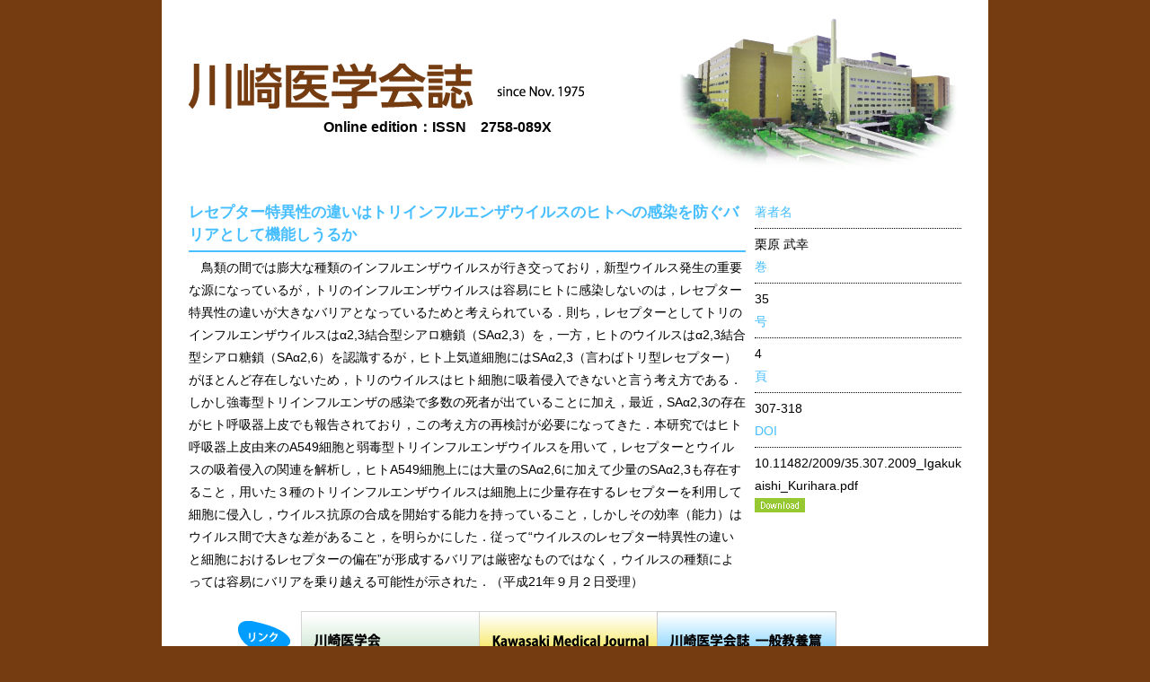

--- FILE ---
content_type: text/html; charset=UTF-8
request_url: https://igakkai.kms-igakkai.com/archives/611
body_size: 8178
content:
<!DOCTYPE html>
<html lang="ja" xmlns:og="http://ogp.me/ns#" xmlns:fb="http://www.facebook.com/2008/fbml" >
<head>
<meta charset="UTF-8">
<title>川崎医学会誌  &raquo; A barrier function made up of the receptor preference of the virus and the paucity of receptors in human airways against avian influenza virus infection *</title>
<meta name="description" content="">
<meta name="keywords" content="">
<link rel="stylesheet" href="https://igakkai.kms-igakkai.com/wp/wp-content/themes/igakkai6/style.css">
<link rel="shortcut icon" href="https://igakkai.kms-igakkai.com/wp/wp-content/themes/igakkai6/img/favicon.ico">
<link rel="alternate" type="application/rss+xml" title="RSS 2.0" href="https://igakkai.kms-igakkai.com/feed" />
<link rel="alternate" type="application/atom+xml" title="Atom 1.0" href="https://igakkai.kms-igakkai.com/feed/atom" />
<link rel="pingback" href="https://igakkai.kms-igakkai.com/wp/xmlrpc.php" />
<script type="text/javascript" src="https://ajax.googleapis.com/ajax/libs/jquery/1.8.2/jquery.min.js"></script>
<script type="text/javascript">
$(function() {
$("table tr:nth-child(odd)") .addClass("tr_even"); 
$("li:nth-child(4n+3)") .addClass("li3"); 
$("li:nth-child(4n+4)") .addClass("li4"); 
});
</script>
<script type="text/javascript">
$(function() {
$('dd.toggle_container').hide();
$('dt.trigger').click(function(e) {
e.preventDefault();
var $this = $(this);
if ($this.hasClass('active')) {
$this.removeClass('active');
}
else {
$this.addClass('active');
}
//$this.next('.toggle_container').slideToggle(5000);
$this.next('.toggle_container').slideToggle('slow');
});
});
</script>
<!--[if lt IE 9]>
<script src="https://html5shiv.googlecode.com/svn/trunk/html5.js"></script>
<![endif]-->
</head>
    <body id="kaishi">
	<div id="wrap">
		<header id="inhead">
			<h1><img src="https://igakkai.kms-igakkai.com/wp/wp-content/themes/igakkai6/img/kaishi/h_kaishi.jpg" alt="h_kaishi" width="440" height="52"><br>
			<span style="margin: 0 0 0 9.4em; padding: 0; font-size: 16px;">Online edition：ISSN　2758-089X</span></h1>
			
			<!--<dl>
				<dt><a href="/igakkai/wp/kitei"><img src="https://igakkai.kms-igakkai.com/wp/wp-content/themes/igakkai6/img/common/t_toukou_2103.jpg" alt="t_toukou" width="76" height="18"></a></dt>
				<dd>
					<ul>
						<li><img src="https://igakkai.kms-igakkai.com/wp/wp-content/themes/igakkai6/img/common/t_mail.jpg" alt="t_mail" width="244" height="18"></li>
						<li><a href="/igakkai/wp/mail-jpn-add"><img src="https://igakkai.kms-igakkai.com/wp/wp-content/themes/igakkai6/img/common/t_touroku.jpg" alt="t_touroku" width="98" height="28"></a></li>
						<li><a href="/igakkai/wp/mail-jpn-delete"><img src="https://igakkai.kms-igakkai.com/wp/wp-content/themes/igakkai6/img/common/t_sakujyo.jpg" alt="t_sakujyo" width="98" height="28"></a></li>
					</ul>
				</dd>
			</dl>-->
		</header>

		<section id="singleArea">
          	    			<article id="singleL">
				<h3>レセプター特異性の違いはトリインフルエンザウイルスのヒトへの感染を防ぐバリアとして機能しうるか</h3>
		          　鳥類の間では膨大な種類のインフルエンザウイルスが行き交っており，新型ウイルス発生の重要な源になっているが，トリのインフルエンザウイルスは容易にヒトに感染しないのは，レセプター特異性の違いが大きなバリアとなっているためと考えられている．則ち，レセプターとしてトリのインフルエンザウイルスはα2,3結合型シアロ糖鎖（SAα2,3）を，一方，ヒトのウイルスはα2,3結合型シアロ糖鎖（SAα2,6）を認識するが，ヒト上気道細胞にはSAα2,3（言わばトリ型レセプター）がほとんど存在しないため，トリのウイルスはヒト細胞に吸着侵入できないと言う考え方である．しかし強毒型トリインフルエンザの感染で多数の死者が出ていることに加え，最近，SAα2,3の存在がヒト呼吸器上皮でも報告されており，この考え方の再検討が必要になってきた．本研究ではヒト呼吸器上皮由来のA549細胞と弱毒型トリインフルエンザウイルスを用いて，レセプターとウイルスの吸着侵入の関連を解析し，ヒトA549細胞上には大量のSAα2,6に加えて少量のSAα2,3も存在すること，用いた３種のトリインフルエンザウイルスは細胞上に少量存在するレセプターを利用して細胞に侵入し，ウイルス抗原の合成を開始する能力を持っていること，しかしその効率（能力）はウイルス間で大きな差があること，を明らかにした．従って“ウイルスのレセプター特異性の違いと細胞におけるレセプターの偏在”が形成するバリアは厳密なものではなく，ウイルスの種類によっては容易にバリアを乗り越える可能性が示された．（平成21年９月２日受理）			</article>
			<article id="singleR">
				<dl>
					<dt>著者名</dt>
					<dd>栗原 武幸</dd>
					<dt>巻</dt>
					<dd>35</dd>
					<dt>号</dt>
					<dd>4</dd>
					<dt>頁</dt>
					<dd>307-318</dd>
					<dt>DOI</dt>
					<dd>10.11482/2009/35.307.2009_Igakukaishi_Kurihara.pdf</dd>
                    				</dl>
				<p><a href="http://igakkai.kms-igakkai.com/wp/wp-content/uploads/2009/35.307.2009_Igakukaishi_Kurihara.pdf"><img src="https://igakkai.kms-igakkai.com/wp/wp-content/themes/igakkai6/img/b_download.png" alt="b_download" width="56" height="16"></a></p>
			</article>
	            <!-- //.postArea -->
          </section>
<!-- #mainArea -->

		<section id="foot" class="mt20">
			<div>
				<p class="linkimg"><img src="https://igakkai.kms-igakkai.com/wp/wp-content/themes/igakkai6/img/common/link.jpg" alt="link" width="58" height="34"></p>
				<ul>
					<li><a href="http://kms.kms-igakkai.com"><img src="https://igakkai.kms-igakkai.com/wp/wp-content/themes/igakkai6/img/common/b_igakukai.jpg" alt="b_igakukai" width="200" height="62"></a></li>
					<li><a href="/en"><img src="https://igakkai.kms-igakkai.com/wp/wp-content/themes/igakkai6/img/common/b_journal.jpg" alt="b_journal" width="200" height="62"></a></li>
					<li><a href="/kyouyo"><img src="https://igakkai.kms-igakkai.com/wp/wp-content/themes/igakkai6/img/common/b_ippan.jpg" alt="b_journal" width="200" height="62"></a></li>
				</ul>
			</div>
			<p>川崎医学会は，川崎医科大学ならびに附属病院の教員，レジデント，研修医，大学院生を中心に，医学の研究を奨励し，会員相互の学識を高め，<br>
			医学の進歩に貢献することを目的として1975年に設立されました。<br>
			本サイトでは，川崎医学会発刊の機関誌（川崎医学会誌/Kawasaki Medical Journalならびに川崎医学会誌―一般教養篇ー）に掲載された論文を紹介し，<br>
			本会設立の目的を達成するとともに，広く医学研究に貢献するために開設いたしました。</p>
		</section>
	</div>
	<footer>
		<article id="footerL">
			<p>川崎医学会誌</p>
			<p>発行人：砂田芳秀</p>
			<p>印刷所：山陽印刷㈱　岡山市北区新屋敷町1-1-18</p>
		</article>
		<article id="footerC">
			<p>発行所：川崎医学会</p>
			<p>〒701-0192　倉敷市松島577</p>
			<p>川崎医科大学内　中央教員秘書室</p>
		</article>
		<article id="footerR">
			<p>TEL：086-462-1111　FAX：086-462-1199</p>
			<p>E-mail: <a href="mailto:&#105;&#103;&#97;&#107;&#107;&#97;&#105;&#64;&#109;&#101;&#100;&#46;&#107;&#97;&#119;&#97;&#115;&#97;&#107;&#105;&#45;&#109;&#46;&#97;&#99;&#46;&#106;&#112;">&#105;&#103;&#97;&#107;&#107;&#97;&#105;&#64;&#109;&#101;&#100;&#46;&#107;&#97;&#119;&#97;&#115;&#97;&#107;&#105;&#45;&#109;&#46;&#97;&#99;&#46;&#106;&#112;</a></p>
			<p>（web管理：運営委員長：塩谷昭子）</p>
		</article>
		<ul>
			<li><img src="https://igakkai.kms-igakkai.com/wp/wp-content/themes/igakkai6/img/common/mark01.png" alt="mark01" width="58" height="54"></li>
		</ul>
	</footer>
</body>
</html>
